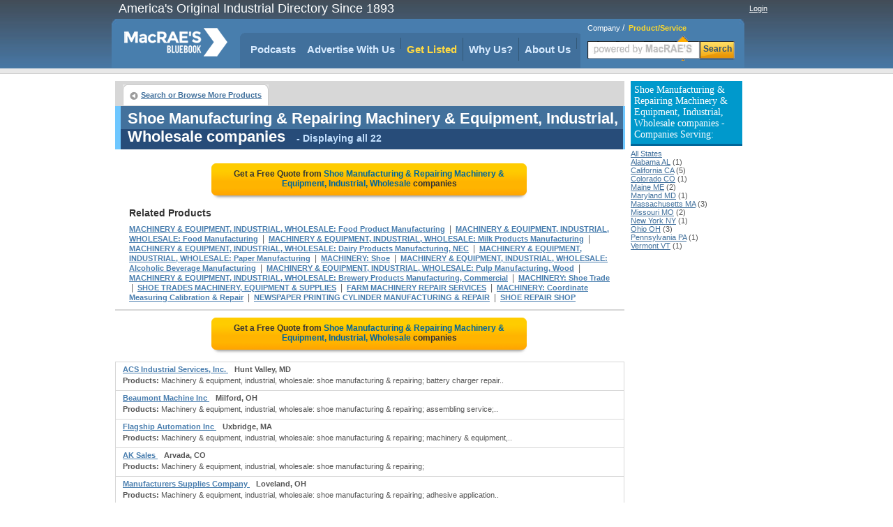

--- FILE ---
content_type: text/html;charset=UTF-8
request_url: https://www.macraesbluebook.com/search/product_company_list.cfm?prod_code=9006421
body_size: 33334
content:

<!DOCTYPE html PUBLIC "-//W3C//DTD XHTML 1.0 Transitional//EN" "http://www.w3.org/TR/xhtml1/DTD/xhtml1-transitional.dtd">
<html xmlns="http://www.w3.org/1999/xhtml">
<head>
<!-- CTI/MBB Google tag (gtag.js) --><script async src="https://www.googletagmanager.com/gtag/js?id=G-PPPQ55071G"></script>
<script>window.dataLayer = window.dataLayer || []; function gtag(){dataLayer.push(arguments);} gtag('js', new Date()); gtag('config', 'G-PPPQ55071G');</script>
<meta http-equiv="Content-Type" content="text/html; charset=utf-8" />
<meta name="description" content="Locate a comprehensive listing of Shoe Manufacturing & Repairing Machinery & Equipment, Industrial, Wholesale Distributors and Manufacturers. See a quote, accurate contact info or analyze Machinery & Equipment, Industrial, Wholesale suppliers"/>
<meta name="rating" content="General"/>
<meta http-equiv="Pragma" content="no-cache"/>
<meta name="robots" content="index,follow"/>
<meta name="resource-type" content="Directory"/>
<meta name="googlebot" content="noarchive"/>
<title>Purchase from the Shoe Manufacturing & Repairing Machinery & Equipment, Industrial, Wholesale suppliers listed here</title>
<link rel="icon" type="image/png" href="https://www.macraesbluebook.com/favicon_mbb.ico">
<link href="/content/css/main_mbb.css" rel="stylesheet" type="text/css" />
<link href="/content/css/customgads1.css" rel="stylesheet" type="text/css" />
<script src="/content/js/jquery-1.7.1.min.js" type="text/javascript"></script>
<script src="/content/js/main.js" type="text/javascript"></script>
<script src="/content/js/custom_ad_sense1.js" type="text/javascript"></script>

 
 
</head>

<script type="text/javascript" src="https://partner.googleadservices.com/gampad/google_service.js"></script>

<script type="text/javascript">
  GS_googleAddAdSenseService("ca-pub-9838134678508608");
  GS_googleEnableAllServices();
</script>
<script type="text/javascript">
  GA_googleAddSlot("ca-pub-9838134678508608", "MBB_product_page_728x90");
  GA_googleAddSlot("ca-pub-9838134678508608", "MBB_productcompanylist_160x600");
  GA_googleFetchAds();
</script>

<body>
<div align="center">
	
<div class="divMenuContainer">
	<div id="divHederLeft">America's Original Industrial Directory Since 1893 </div>
	<div id="divHederRight"  >
		
			
			<a href="/UserCenter/login.cfm" class="login">Login</a>
		
	</div>
	<ul id="ulMenuMain">
		<li>
			<div id="divLogoFrame">
				<a href="/"><img src="/content/images/index_logo.png" alt="MacRAE'S BLUE BOOK"width="148" height="67" border="0" id="imgLogo" /></a>
				
			</div>
		</li>
		<li>
			<div id="divMenuFrame">
				<div id="divMenuItemCornerLeft"></div>
				<ul id="ulMenu">

					<li><div id="divMenuItemClear"><a href="../../pages/podcasts.cfm" class="menu_h">Podcasts</a></div></li>
					<li>
						<div class="divMenuItem">
							<ul id="nav">
								<li>
									<a href="javascript:void(0);" class="menu_h" style="padding:0" onclick="window.location='/pages/Ultimate_Marketing_Bundle.cfm'">Advertise With Us</a>
									<ul style="padding-top:10px">
										<li><a href="/pages/Ultimate_Marketing_Bundle.cfm">Ultimate Marketing Bundle</a></li>
										<li><a href="/pages/Industrial_B2B_Search_Engine_Rankings.cfm">Industrial B2B Search Engine Rankings</a></li>
										<li><a href="/pages/Industrial_Directory_Advertising.cfm">Industrial Directory Advertising</a></li>
									</ul>
								</li>
							</ul>
						</div>
					</li>
					<li><div class="divMenuItem"><a href="/getlisted/get-listed.cfm" class="menu_advance">Get Listed</a></div></li>
					<li><div class="divMenuItem"><a href="../../pages/why_us.cfm" class="menu_h">Why Us?</a></div></li>
					
					<li>
						<div class="divMenuItem">
							<ul id="nav">
								<li>
									<a href="javascript:void(0);" class="menu_h" style="padding:0" onclick="window.location='/pages/about.cfm'">About Us</a>
									<ul style="padding-top:10px">
										<li><a href="../../pages/about.cfm" class="menu_h">About Us</a></li>
										<li><a href="https://news.macraesbluebook.com" class="menu_h" target="_blank">News</a></li>
									</ul>
								</li>
							</ul>
						</div>
					</li>
				</ul>	
				<div id="divMenuItemCornerRight"></div>
			</div>
		</li>

		<li>
			
				<div class="divMenuSearch">
					<div style="position:relative; padding-top:6px; text-align:left; padding-left:10px;" >
						<span class="spSearchNormal" id="spSearchComapny">Company</span>&nbsp;/&nbsp;
						<span class="spSearchActive" id="spSearchProduct">Product/Service</span>
					</div>
					<form id="frmHeaderSearch1" method="get" style="margin:0px; padding:0px;" onsubmit="return submitSearch();" >
						<ul id="ulHeaderSearch">
						<li><div id="divFrameSearceBox" class="divFrameSearceBoxProduct">
							<input type="text" class="searchInputBoxHeader" name="Srch" type="text" id="Srch" value=""  maxlength="40"/> </div>
						</li>
						<li><div id="divFrameSearchBottom">Search</div></li>
						</ul>
					</form>
					</div>
			
		</li> 
	</ul>
</div>

	<div id="divPageBody">
<table border="0" cellspacing="0" cellpadding="0">
	<tr>
	
		<td valign="top" style="padding:0px; margin:0px; width:728px;">
			<div style="position:relative; float:left; width:728px;">
		<script type="text/javascript">
  			GA_googleFillSlot("MBB_product_page_728x90");
		</script>	
</div>
			 
			 
			<div id="divNavigationBar" style="padding-bottom:0px; margin-bottom:0px; height:30px; "> 
				<ul class="ulLeft">
					<li><div><a href="/" class="button-left">Search or Browse More Products</a></div></li>
					                                
					
				</ul>
				
			</div>  
			
			<div id="result-header" align="left" style="width:720px;">
			<div class="headline">
				<h1>Shoe Manufacturing & Repairing Machinery & Equipment, Industrial, Wholesale companies</h1>
				<span class="headlineq"> - Displaying all 22</span>									
			</div>
			</div>
			
			<div style="float:left; width:728px; margin-bottom:10px; border:0px; background:#ffffff;" align="center">
				
					<a href="rfq/rfq_form.cfm?prod_code=9006421" style="text-decoration:none;">
						<div class="rfqBtn" align="center" >
						<span>Get a Free Quote from <em>Shoe Manufacturing & Repairing Machinery & Equipment, Industrial, Wholesale</em> companies
						</span></div>
					</a>
								
			</div>	 	
			
			<div id="related"   >			
				<div class="headline">Related Products</div>
				
						<h2><a href="/search/product_company_list.cfm?prod_code=9006382" class="alinks" >MACHINERY & EQUIPMENT, INDUSTRIAL, WHOLESALE: Food Product Manufacturing</a></h2>
						&nbsp;|&nbsp; 
						<h2><a href="/search/product_company_list.cfm?prod_code=9006381" class="alinks" >MACHINERY & EQUIPMENT, INDUSTRIAL, WHOLESALE: Food Manufacturing</a></h2>
						&nbsp;|&nbsp; 
						<h2><a href="/search/product_company_list.cfm?prod_code=9006398" class="alinks" >MACHINERY & EQUIPMENT, INDUSTRIAL, WHOLESALE: Milk Products Manufacturing</a></h2>
						&nbsp;|&nbsp; 
						<h2><a href="/search/product_company_list.cfm?prod_code=9006370" class="alinks" >MACHINERY & EQUIPMENT, INDUSTRIAL, WHOLESALE: Dairy Products Manufacturing, NEC</a></h2>
						&nbsp;|&nbsp; 
						<h2><a href="/search/product_company_list.cfm?prod_code=9006404" class="alinks" >MACHINERY & EQUIPMENT, INDUSTRIAL, WHOLESALE: Paper Manufacturing</a></h2>
						&nbsp;|&nbsp; 
						<h2><a href="/search/product_company_list.cfm?prod_code=4699800" class="alinks" >MACHINERY: Shoe</a></h2>
						&nbsp;|&nbsp; 
						<h2><a href="/search/product_company_list.cfm?prod_code=9006356" class="alinks" >MACHINERY & EQUIPMENT, INDUSTRIAL, WHOLESALE: Alcoholic Beverage Manufacturing</a></h2>
						&nbsp;|&nbsp; 
						<h2><a href="/search/product_company_list.cfm?prod_code=9006412" class="alinks" >MACHINERY & EQUIPMENT, INDUSTRIAL, WHOLESALE: Pulp Manufacturing, Wood</a></h2>
						&nbsp;|&nbsp; 
						<h2><a href="/search/product_company_list.cfm?prod_code=9006358" class="alinks" >MACHINERY & EQUIPMENT, INDUSTRIAL, WHOLESALE: Brewery Products Manufacturing, Commercial</a></h2>
						&nbsp;|&nbsp; 
						<h2><a href="/search/product_company_list.cfm?prod_code=9006662" class="alinks" >MACHINERY: Shoe Trade</a></h2>
						&nbsp;|&nbsp; 
						<h2><a href="/search/product_company_list.cfm?prod_code=9009394" class="alinks" >SHOE TRADES MACHINERY, EQUIPMENT & SUPPLIES</a></h2>
						&nbsp;|&nbsp; 
						<h2><a href="/search/product_company_list.cfm?prod_code=9003674" class="alinks" >FARM MACHINERY REPAIR SERVICES</a></h2>
						&nbsp;|&nbsp; 
						<h2><a href="/search/product_company_list.cfm?prod_code=4563600" class="alinks" >MACHINERY: Coordinate Measuring Calibration & Repair</a></h2>
						&nbsp;|&nbsp; 
						<h2><a href="/search/product_company_list.cfm?prod_code=5192250" class="alinks" >NEWSPAPER PRINTING CYLINDER MANUFACTURING & REPAIR</a></h2>
						&nbsp;|&nbsp; 
						<h2><a href="/search/product_company_list.cfm?prod_code=9009385" class="alinks" >SHOE REPAIR SHOP</a></h2>
						
			</div>

			
					<div style="border:1px solid #d7d7d7; float:left; width:728px; position:relative;"><div id="ads_unit_mid"></div></div>
					
					<div style="float:left; width:728px; margin-bottom:10px; border:0px; background:#ffffff;" align="center">
						<a href="rfq/rfq_form.cfm?prod_code=9006421" style="text-decoration:none;"><div class="rfqBtn" align="center">
							<span>Get a Free Quote from <em> Shoe Manufacturing & Repairing Machinery & Equipment, Industrial, Wholesale</em> companies </span></div>
						</a>
					</div>	                    
					
				<div id="divListing" style='background:#ffffff; border-top:1px solid #d7d7d7;'>
					
					<div class="firstLine">
						<div class="divLeft" align="left">
						
						<a href="/search/company.cfm?company=1563507" class="alinksListing" 
							 rel="nofollow"  >
							ACS Industrial Services, Inc.
						</a>&nbsp;&nbsp; <strong>Hunt Valley, MD</strong>
					</div>
					<div class="divRight" align="right">
						
					</div>
				</div>        
				
				<div class="defenition"><strong>Products:</strong> Machinery & equipment, industrial, wholesale: shoe manufacturing & repairing; battery charger repair..</div>
				</div>                  
			
				<div id="divListing" style='background:#ffffff; '>
					
					<div class="firstLine">
						<div class="divLeft" align="left">
						
						<a href="/search/company.cfm?company=716135" class="alinksListing" 
							 rel="nofollow"  >
							Beaumont Machine Inc
						</a>&nbsp;&nbsp; <strong>Milford, OH</strong>
					</div>
					<div class="divRight" align="right">
						
					</div>
				</div>        
				
				<div class="defenition"><strong>Products:</strong> Machinery & equipment, industrial, wholesale: shoe manufacturing & repairing; assembling service;..</div>
				</div>                  
			
				<div id="divListing" style='background:#ffffff; '>
					
					<div class="firstLine">
						<div class="divLeft" align="left">
						
						<a href="/search/company.cfm?company=871066" class="alinksListing" 
							 rel="nofollow"  >
							Flagship Automation Inc
						</a>&nbsp;&nbsp; <strong>Uxbridge, MA</strong>
					</div>
					<div class="divRight" align="right">
						
					</div>
				</div>        
				
				<div class="defenition"><strong>Products:</strong> Machinery & equipment, industrial, wholesale: shoe manufacturing & repairing; machinery & equipment,..</div>
				</div>                  
			
				<div id="divListing" style='background:#ffffff; '>
					
					<div class="firstLine">
						<div class="divLeft" align="left">
						
						<a href="/search/company.cfm?company=1131107" class="alinksListing" 
							 rel="nofollow"  >
							AK Sales
						</a>&nbsp;&nbsp; <strong>Arvada, CO</strong>
					</div>
					<div class="divRight" align="right">
						
					</div>
				</div>        
				
				<div class="defenition"><strong>Products:</strong> Machinery & equipment, industrial, wholesale: shoe manufacturing & repairing; </div>
				</div>                  
			
				<div id="divListing" style='background:#ffffff; '>
					
					<div class="firstLine">
						<div class="divLeft" align="left">
						
						<a href="/search/company.cfm?company=1525355" class="alinksListing" 
							 rel="nofollow"  >
							Manufacturers Supplies Company
						</a>&nbsp;&nbsp; <strong>Loveland, OH</strong>
					</div>
					<div class="divRight" align="right">
						
					</div>
				</div>        
				
				<div class="defenition"><strong>Products:</strong> Machinery & equipment, industrial, wholesale: shoe manufacturing & repairing; adhesive application..</div>
				</div>                  
			
				<div id="divListing" style='background:#ffffff; '>
					
					<div class="firstLine">
						<div class="divLeft" align="left">
						
						<a href="/search/company.cfm?company=42360" class="alinksListing" 
							 rel="nofollow"  >
							Rudy Williams Assoc.
						</a>&nbsp;&nbsp; <strong>St Catharines, ON</strong>
					</div>
					<div class="divRight" align="right">
						
					</div>
				</div>        
				
				<div class="defenition"><strong>Products:</strong> Machinery & equipment, industrial, wholesale: shoe manufacturing & repairing; bearings; bearings:..</div>
				</div>                  
			
				<div id="divListing" style='background:#ffffff; '>
					
					<div class="firstLine">
						<div class="divLeft" align="left">
						
						<a href="/search/company.cfm?company=1033172" class="alinksListing" 
							 rel="nofollow"  >
							Manufacturers Supplies Company
						</a>&nbsp;&nbsp; <strong>Earth City, MO</strong>
					</div>
					<div class="divRight" align="right">
						
					</div>
				</div>        
				
				<div class="defenition"><strong>Products:</strong> Machinery & equipment, industrial, wholesale: shoe manufacturing & repairing; cad / cam systems; die..</div>
				</div>                  
			
				<div id="divListing" style='background:#ffffff; '>
					
					<div class="firstLine">
						<div class="divLeft" align="left">
						
						<a href="/search/company.cfm?company=1517322" class="alinksListing" 
							 rel="nofollow"  >
							B.A.G Management Global Inc.
						</a>&nbsp;&nbsp; <strong>New York, NY</strong>
					</div>
					<div class="divRight" align="right">
						
					</div>
				</div>        
				
				<div class="defenition"><strong>Products:</strong> Machinery & equipment, industrial, wholesale: shoe manufacturing & repairing; </div>
				</div>                  
			
				<div id="divListing" style='background:#ffffff; '>
					
					<div class="firstLine">
						<div class="divLeft" align="left">
						
						<a href="/search/company.cfm?company=1121501" class="alinksListing" 
							 rel="nofollow"  >
							Bigston
						</a>&nbsp;&nbsp; <strong>Philadelphia, PA</strong>
					</div>
					<div class="divRight" align="right">
						
					</div>
				</div>        
				
				<div class="defenition"><strong>Products:</strong> Machinery & equipment, industrial, wholesale: shoe manufacturing & repairing; footwear, wholesale: shoes</div>
				</div>                  
			
				<div id="divListing" style='background:#ffffff; '>
					
					<div class="firstLine">
						<div class="divLeft" align="left">
						
						<a href="/search/company.cfm?company=746351" class="alinksListing" 
							 rel="nofollow"  >
							Butler Bros
						</a>&nbsp;&nbsp; <strong>Lewiston, ME</strong>
					</div>
					<div class="divRight" align="right">
						
					</div>
				</div>        
				
				<div class="defenition"><strong>Products:</strong> Machinery & equipment, industrial, wholesale: shoe manufacturing & repairing; industrial equipment..</div>
				</div>                  
			
				<div id="divListing" style='background:#ffffff; '>
					
					<div class="firstLine">
						<div class="divLeft" align="left">
						
						<a href="/search/company.cfm?company=1194680" class="alinksListing" 
							 rel="nofollow"  >
							C & A Footwear
						</a>&nbsp;&nbsp; <strong>South El Monte, CA</strong>
					</div>
					<div class="divRight" align="right">
						
					</div>
				</div>        
				
				<div class="defenition"><strong>Products:</strong> Machinery & equipment, industrial, wholesale: shoe manufacturing & repairing; </div>
				</div>                  
			
				<div id="divListing" style='background:#ffffff; '>
					
					<div class="firstLine">
						<div class="divLeft" align="left">
						
						<a href="/search/company.cfm?company=857780" class="alinksListing" 
							 rel="nofollow"  >
							Evolve Sports & Design Inc
						</a>&nbsp;&nbsp; <strong>Garden Grove, CA</strong>
					</div>
					<div class="divRight" align="right">
						
					</div>
				</div>        
				
				<div class="defenition"><strong>Products:</strong> Machinery & equipment, industrial, wholesale: shoe manufacturing & repairing; design services: shoe</div>
				</div>                  
			
				<div id="divListing" style='background:#ffffff; '>
					
					<div class="firstLine">
						<div class="divLeft" align="left">
						
						<a href="/search/company.cfm?company=1197997" class="alinksListing" 
							 rel="nofollow"  >
							Fox Avenue
						</a>&nbsp;&nbsp; <strong>Los Angeles, CA</strong>
					</div>
					<div class="divRight" align="right">
						
					</div>
				</div>        
				
				<div class="defenition"><strong>Products:</strong> Machinery & equipment, industrial, wholesale: shoe manufacturing & repairing; </div>
				</div>                  
			
				<div id="divListing" style='background:#ffffff; '>
					
					<div class="firstLine">
						<div class="divLeft" align="left">
						
						<a href="/search/company.cfm?company=1186904" class="alinksListing" 
							 rel="nofollow"  >
							International Last Mfg
						</a>&nbsp;&nbsp; <strong>Encino, CA</strong>
					</div>
					<div class="divRight" align="right">
						
					</div>
				</div>        
				
				<div class="defenition"><strong>Products:</strong> Machinery & equipment, industrial, wholesale: shoe manufacturing & repairing; </div>
				</div>                  
			
				<div id="divListing" style='background:#ffffff; '>
					
					<div class="firstLine">
						<div class="divLeft" align="left">
						
						<a href="/search/company.cfm?company=1518314" class="alinksListing" 
							 rel="nofollow"  >
							Nes Marketing Group
						</a>&nbsp;&nbsp; <strong>Owens Cross Roads, AL</strong>
					</div>
					<div class="divRight" align="right">
						
					</div>
				</div>        
				
				<div class="defenition"><strong>Products:</strong> Machinery & equipment, industrial, wholesale: shoe manufacturing & repairing; </div>
				</div>                  
			
				<div id="divListing" style='background:#ffffff; '>
					
					<div class="firstLine">
						<div class="divLeft" align="left">
						
						<a href="/search/company.cfm?company=511117" class="alinksListing" 
							 rel="nofollow"  >
							Pamco Shoe Machinery Co
						</a>&nbsp;&nbsp; <strong>Lewiston, ME</strong>
					</div>
					<div class="divRight" align="right">
						
					</div>
				</div>        
				
				<div class="defenition"><strong>Products:</strong> Machinery & equipment, industrial, wholesale: shoe manufacturing & repairing; machinery rebuilders; shoe..</div>
				</div>                  
			
				<div id="divListing" style='background:#ffffff; '>
					
					<div class="firstLine">
						<div class="divLeft" align="left">
						
						<a href="/search/company.cfm?company=1129837" class="alinksListing" 
							 rel="nofollow"  >
							Sargent Design Co
						</a>&nbsp;&nbsp; <strong>Norwich, VT</strong>
					</div>
					<div class="divRight" align="right">
						
					</div>
				</div>        
				
				<div class="defenition"><strong>Products:</strong> Machinery & equipment, industrial, wholesale: shoe manufacturing & repairing; artwork: framed; bathroom..</div>
				</div>                  
			
				<div id="divListing" style='background:#ffffff; '>
					
					<div class="firstLine">
						<div class="divLeft" align="left">
						
						<a href="/search/company.cfm?company=1064797" class="alinksListing" 
							 rel="nofollow"  >
							SFS Associate Inc
						</a>&nbsp;&nbsp; <strong>St. Louis, MO</strong>
					</div>
					<div class="divRight" align="right">
						
					</div>
				</div>        
				
				<div class="defenition"><strong>Products:</strong> Machinery & equipment, industrial, wholesale: shoe manufacturing & repairing; </div>
				</div>                  
			
				<div id="divListing" style='background:#ffffff; '>
					
					<div class="firstLine">
						<div class="divLeft" align="left">
						
						<a href="/search/company.cfm?company=1059908" class="alinksListing" 
							 rel="nofollow"  >
							Sherman Shoe Supply Co Inc
						</a>&nbsp;&nbsp; <strong>Peabody, MA</strong>
					</div>
					<div class="divRight" align="right">
						
					</div>
				</div>        
				
				<div class="defenition"><strong>Products:</strong> Machinery & equipment, industrial, wholesale: shoe manufacturing & repairing; </div>
				</div>                  
			
				<div id="divListing" style='background:#ffffff; '>
					
					<div class="firstLine">
						<div class="divLeft" align="left">
						
						<a href="/search/company.cfm?company=1125893" class="alinksListing" 
							 rel="nofollow"  >
							Shoe Lab Doheny
						</a>&nbsp;&nbsp; <strong>Beverly Hills, CA</strong>
					</div>
					<div class="divRight" align="right">
						
					</div>
				</div>        
				
				<div class="defenition"><strong>Products:</strong> Machinery & equipment, industrial, wholesale: shoe manufacturing & repairing; footwear, wholesale: shoes</div>
				</div>                  
			
				<div id="divListing" style='background:#ffffff; '>
					
					<div class="firstLine">
						<div class="divLeft" align="left">
						
						<a href="/search/company.cfm?company=1001145" class="alinksListing" 
							 rel="nofollow"  >
							Toolco Inc
						</a>&nbsp;&nbsp; <strong>Van Wert, OH</strong>
					</div>
					<div class="divRight" align="right">
						
					</div>
				</div>        
				
				<div class="defenition"><strong>Products:</strong> Machinery & equipment, industrial, wholesale: shoe manufacturing & repairing; agricultural equipment:..</div>
				</div>                  
			
				<div id="divListing" style='background:#ffffff; '>
					
					<div class="firstLine">
						<div class="divLeft" align="left">
						
						<a href="/search/company.cfm?company=838084" class="alinksListing" 
							 rel="nofollow"  >
							Usm Corp
						</a>&nbsp;&nbsp; <strong>Haverhill, MA</strong>
					</div>
					<div class="divRight" align="right">
						
					</div>
				</div>        
				
				<div class="defenition"><strong>Products:</strong> Machinery & equipment, industrial, wholesale: shoe manufacturing & repairing; dies & tools special;..</div>
				</div>                  
			
				<div style="width:auto; padding-bottom:8px; border:1px solid #d7d7d7; width:728px; float:left; position:relative;">
					<div id="ads_unit_bottom"></div>
				</div> 
				<div style="width:auto; padding:10px; border:1px solid #d7d7d7; border-top:0px;
					width:708px; float:left; position:relative; color:#000000; font-size:11px;"> 
						Top quality manufacturers have been highlighted in this comprehensive 
						source of industrial information. A broad range of MACHINERY & EQUIPMENT, INDUSTRIAL, WHOLESALE: SHOE MANUFACTURING & REPAIRING 
						manufacturers has been compiled in this industrial directory designed to provide information 
						on leading, quality oriented manufacturers .
						
						
				</div> 
	
				<div style="float:left; width:728px; margin-bottom:10px;" align="center">
					<a href="rfq/rfq_form.cfm?prod_code=9006421" style="text-decoration:none;">
						<div class="rfqBtn" align="center" >
								<span>Get a Free Quote from <em> Shoe Manufacturing & Repairing Machinery & Equipment, Industrial, Wholesale</em> companies
										</span></div></a> 
				</div>	               
	  
				
					<div id="related">			
						<div class="headline">Related Products</div>
								<h2>
										<a href="/search/product_company_list.cfm?prod_code=9009920" class="alinks" >SERVICE ESTABLISHMENT EQUIPMENT, WHOLESALE: Shoe Repair Supplies & Equipment</a>
										</h2>&nbsp;|&nbsp; <h2>
										<a href="/search/product_company_list.cfm?prod_code=9009395" class="alinks" >SHOE: Repair & shine parlors</a>
										</h2> 
						</div>
				      
	 
	
			<div id="divNavigationBar" style="padding-bottom:0px; margin-bottom:0px; height:30px; "> 
				<ul class="ulLeft">
					<li><div><a href="/" class="button-left">Search or Browse More Products</a></div></li>
					                                
					
				</ul>
				
		</div>  
			
			<div id="result-header" align="left" style="width:720px;">
			<div class="headline">
				<span>Shoe Manufacturing & Repairing Machinery & Equipment, Industrial, Wholesale companies</span>
				<span class="headlineq"> - Displaying all 22</span>									
			</div>
			</div>
			
		
		<div id="deeplinks-container" style="padding:8px;" >
	
				</div>
	
		</td>
        <td width="8">&nbsp;</td>
        
        <td width="160" rowspan="2" valign="top">
			
        	 
            <div style="margin:0; padding-top:0px; font-size:11px; margin-bottom:10px;" align="left">
                
                    <h3 class="divProductBar">
                        Shoe Manufacturing & Repairing Machinery & Equipment, Industrial, Wholesale companies - Companies Serving:
                    </h3>
                    <a class="alinks4" href="/search/product_company_list.cfm?prod_code=9006421">All States</a><br> 
                            <a class="alinks4" href="/search/product_company_list.cfm?prod_code=9006421&region=Alabama-AL">
                            Alabama AL</a> (1)<br />
                        
                            <a class="alinks4" href="/search/product_company_list.cfm?prod_code=9006421&region=California-CA">
                            California CA</a> (5)<br />
                        
                            <a class="alinks4" href="/search/product_company_list.cfm?prod_code=9006421&region=Colorado-CO">
                            Colorado CO</a> (1)<br />
                        
                            <a class="alinks4" href="/search/product_company_list.cfm?prod_code=9006421&region=Maine-ME">
                            Maine ME</a> (2)<br />
                        
                            <a class="alinks4" href="/search/product_company_list.cfm?prod_code=9006421&region=Maryland-MD">
                            Maryland MD</a> (1)<br />
                        
                            <a class="alinks4" href="/search/product_company_list.cfm?prod_code=9006421&region=Massachusetts-MA">
                            Massachusetts MA</a> (3)<br />
                        
                            <a class="alinks4" href="/search/product_company_list.cfm?prod_code=9006421&region=Missouri-MO">
                            Missouri MO</a> (2)<br />
                        
                            <a class="alinks4" href="/search/product_company_list.cfm?prod_code=9006421&region=New-York-NY">
                            New York NY</a> (1)<br />
                        
                            <a class="alinks4" href="/search/product_company_list.cfm?prod_code=9006421&region=Ohio-OH">
                            Ohio OH</a> (3)<br />
                        
                            <a class="alinks4" href="/search/product_company_list.cfm?prod_code=9006421&region=Pennsylvania-PA">
                            Pennsylvania PA</a> (1)<br />
                        
                            <a class="alinks4" href="/search/product_company_list.cfm?prod_code=9006421&region=Vermont-VT">
                            Vermont VT</a> (1)<br />
                        
            </div>          
            
        	 			
            <div style="width:160px; height:600px; display:block; float:left; padding:0px; margin:0px; padding-top:8px;">
                <script type='text/javascript'>
                    GA_googleFillSlot("MBB_productcompanylist_160x600");
                </script>
            </div>                
				
        </td>
	</tr>
</table>                

	</div>
	<div style="width:910px; position:relative; display:block;">
	<img src="/content/images/powerM.png" style="position:absolute; width:200px; height:80px; left:700px; top:50px;" alt="Powered by MacRAE'S" />
	<ul id="divFooterHesder">
		<li style="width:180px">Services</li>
		<li >About MacRAE's</li>
		<li style="width:150px">Quick links</li>
		<li >&nbsp;&nbsp;</li>		
		<li >&nbsp;&nbsp;</li>
	</ul>
	<ul id="divFooterBody">
		<li style="width:180px"><a href="../../GetListed/adv_with_us.cfm" class="footerN">Advertise With Us</a><br />
			<a href="../../GetListed/get-listed.cfm" class="footerN">Get Listed</a><br />
			<a href="/pages/contactus.cfm" class="footerN">Contact MacRAE'S BLUE BOOK</a><br />
		</li>
		<li><a href="/pages/about.cfm" class="footerN">About Us</a><br />
			<a href="/pages/faq.cfm" class="footerN">FAQ's</a><br />
			<a href="/pages/partners.cfm" class="footerN">Partners</a><br />
			<a href="http://news.macraesbluebook.com" class="footerN" target="_blank">News</a><br />
			<a href="/pages/testimonials.cfm" class="footerN">Testimonials</a>
		</li>
		<li style="width:150px">
			<a href="/cose/linkToUs.cfm" class="footerN">Link To Us</a><br />
			<a href="/pages/mc_prn.cfm" class="footerN">Data Products</a><br />
			<a href="/pages/terms_conditions.cfm" class="footerN">Terms and Conditions</a><br />
			<a href="/pages/site_map.cfm" class="footerN">Site Map</a>
		</li>
		<li >		</li>
		<li>		</li>
	</ul>
	<div style="width:900px; background:#e3e3d6; height:6px; position:relative;float:left; margin-bottom:12px;">&nbsp;</div>
	<div style="padding-bottom:12px; border-bottom:1px solid #cccccc; width:100%; position:relative; float:left;" align="center">
		<strong style="font-size:12px; font-family:Arial, Helvetica, sans-serif">Browse by Company:</strong>&nbsp;&nbsp;
		<a href="/companybrowse/companygroups.cfm?page=1" class="footerN">A-B</a>&nbsp;
		<a href="/companybrowse/companygroups.cfm?page=2" class="footerN">C-E</a>&nbsp;
		<a href="/companybrowse/companygroups.cfm?page=3" class="footerN">F-J</a>&nbsp;
		<a href="/companybrowse/companygroups.cfm?page=4" class="footerN">K-O</a>&nbsp;
		<a href="/companybrowse/companygroups.cfm?page=5" class="footerN">P-S</a>&nbsp;
		<a href="/companybrowse/companygroups.cfm?page=6" class="footerN">T-Z</a>&nbsp;
		
		&nbsp;&nbsp;&nbsp;&nbsp;&nbsp;&nbsp;&nbsp;&nbsp;&nbsp;&nbsp;&nbsp;&nbsp;&nbsp;&nbsp;&nbsp;&nbsp;&nbsp;
		<strong style="font-size:12px; font-family:Arial, Helvetica, sans-serif">Browse by Heading:</strong>&nbsp;&nbsp;
		<a href="/menu/heading_more.cfm?Page=1" class="footerN">A-C</a>&nbsp;&nbsp;
		<a href="/menu/heading_more.cfm?page=2" class="footerN">D-K</a>&nbsp;&nbsp;
		<a href="/menu/heading_more.cfm?page=3" class="footerN">L-R</a>&nbsp;&nbsp;
		<a href="/menu/heading_more.cfm?page=4" class="footerN">S-Z</a>
		</div>
		<div style="font-size:11px; font-family:Arial, Helvetica, sans-serif; width:100%" align="center">
		<ul style="position:relative; display:inline-block; margin:0px; padding:0px; list-style:none; margin-top:4px;">
			<li style="float:left; padding-right:48px;">
			&copy; 2026 MacRAE'S. All rights reserved
			</li>
		</ul>
		</div>
	</div>

</div>

</body>
		
	 
	<script language="JavaScript">
		google_ad_client = "ca-pub-9838134678508608"; 
		google_hints = "MACHINERY & EQUIPMENT, INDUSTRIAL, WHOLESALE  Food Product Manufacturing,MACHINERY & EQUIPMENT, INDUSTRIAL, WHOLESALE  Food Manufacturing,MACHINERY & EQUIPMENT, INDUSTRIAL, WHOLESALE  Milk Products Manufacturing,MACHINERY & EQUIPMENT, INDUSTRIAL, WHOLESALE  Dairy Products Manufacturing, NEC,MACHINERY & EQUIPMENT, INDUSTRIAL, WHOLESALE  Paper Manufacturing,MACHINERY  Shoe,MACHINERY & EQUIPMENT, INDUSTRIAL, WHOLESALE  Alcoholic Beverage Manufacturing,MACHINERY & EQUIPMENT, INDUSTRIAL, WHOLESALE  Pulp Manufacturing, Wood,MACHINERY & EQUIPMENT, INDUSTRIAL, WHOLESALE  Brewery Products Manufacturing, Commercial,MACHINERY  Shoe Trade,SHOE TRADES MACHINERY, EQUIPMENT & SUPPLIES,FARM MACHINERY REPAIR SERVICES,MACHINERY  Coordinate Measuring Calibration & Repair,NEWSPAPER PRINTING CYLINDER MANUFACTURING & REPAIR,SHOE REPAIR SHOP,";		
		google_ad_output = "js";  
		google_feedback = "on";       
		google_max_num_ads = 15;         
		google_ad_type  = "text";
		google_ad_channel = "4697827312";
	</script>
	
	
</html>
